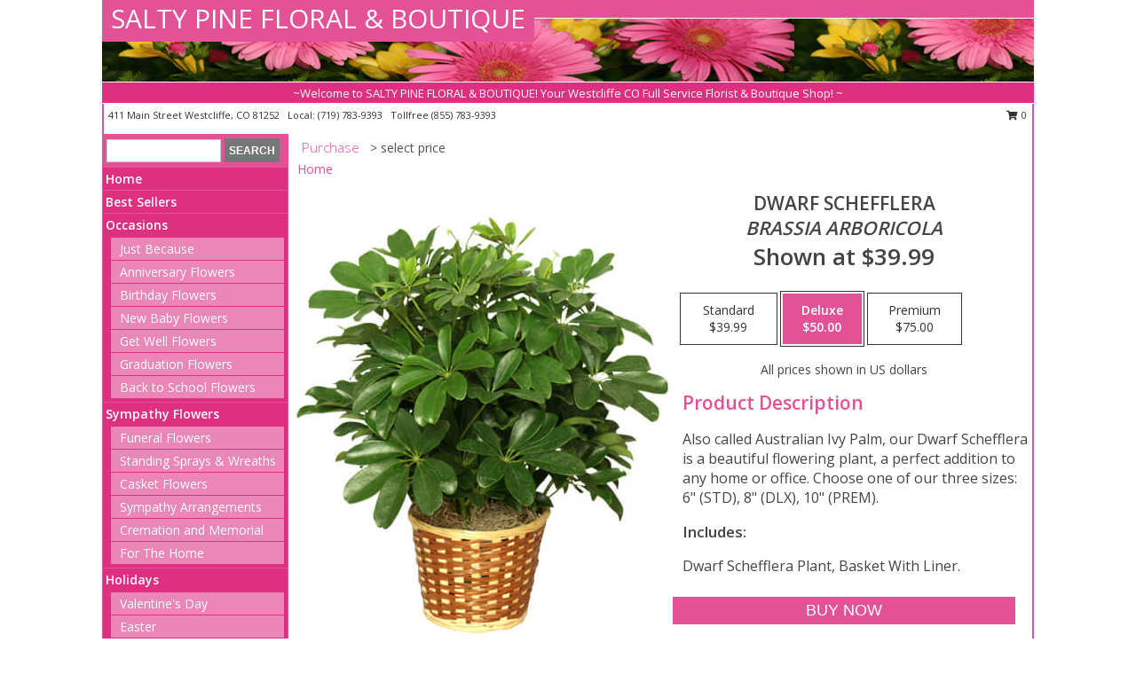

--- FILE ---
content_type: text/html; charset=UTF-8
request_url: https://www.westcliffeflowershop.com/product/pl01401/dwarf-schefflera
body_size: 14440
content:
		<!DOCTYPE html>
		<html xmlns="http://www.w3.org/1999/xhtml" xml:lang="en" lang="en" xmlns:fb="http://www.facebook.com/2008/fbml">
		<head>
			<title>DWARF SCHEFFLERA  Brassia arboricola  in Westcliffe, CO - SALTY PINE FLORAL & BOUTIQUE</title>
            <meta http-equiv="Content-Type" content="text/html; charset=UTF-8" />
            <meta name="description" content = "Also called Australian Ivy Palm, our Dwarf Schefflera is a beautiful flowering plant, a perfect addition to any home or office. Choose one of our three sizes: 6&quot; (STD), 8&quot; (DLX), 10&quot; (PREM). Order DWARF SCHEFFLERA  Brassia arboricola  from SALTY PINE FLORAL &amp; BOUTIQUE - Westcliffe, CO Florist &amp; Flower Shop." />
            <meta name="keywords" content = "SALTY PINE FLORAL &amp; BOUTIQUE, DWARF SCHEFFLERA  Brassia arboricola , Westcliffe, CO, Colorado" />

            <meta property="og:title" content="SALTY PINE FLORAL &amp; BOUTIQUE" />
            <meta property="og:description" content="Also called Australian Ivy Palm, our Dwarf Schefflera is a beautiful flowering plant, a perfect addition to any home or office. Choose one of our three sizes: 6&quot; (STD), 8&quot; (DLX), 10&quot; (PREM). Order DWARF SCHEFFLERA  Brassia arboricola  from SALTY PINE FLORAL &amp; BOUTIQUE - Westcliffe, CO Florist &amp; Flower Shop." />
            <meta property="og:type" content="company" />
            <meta property="og:url" content="https://www.westcliffeflowershop.com/product/pl01401/dwarf-schefflera" />
            <meta property="og:site_name" content="SALTY PINE FLORAL &amp; BOUTIQUE" >
            <meta property="og:image" content="https://cdn.myfsn.com/flowerdatabase/d/dwarf-schefflera-brassia-arboricola-PL01401.425.jpg">
            <meta property="og:image:secure_url" content="https://cdn.myfsn.com/flowerdatabase/d/dwarf-schefflera-brassia-arboricola-PL01401.425.jpg" >
            <meta property="fb:admins" content="1379470747" />
            <meta name="viewport" content="width=device-width, initial-scale=1">
            <link rel="apple-touch-icon" href="https://cdn.myfsn.com/myfsn/images/touch-icons/apple-touch-icon.png" />
            <link rel="apple-touch-icon" sizes="120x120" href="https://cdn.myfsn.com/myfsn/images/touch-icons/apple-touch-icon-120x120.png" />
            <link rel="apple-touch-icon" sizes="152x152" href="https://cdn.myfsn.com/myfsn/images/touch-icons/apple-touch-icon-152x152.png" />
            <link rel="apple-touch-icon" sizes="167x167" href="https://cdn.myfsn.com/myfsn/images/touch-icons/apple-touch-icon-167x167.png" />
            <link rel="apple-touch-icon" sizes="180x180" href="https://cdn.myfsn.com/myfsn/images/touch-icons/apple-touch-icon-180x180.png" />
            <link rel="icon" sizes="192x192" href="https://cdn.myfsn.com/myfsn/images/touch-icons/touch-icon-192x192.png">
			<link href="https://fonts.googleapis.com/css?family=Open+Sans:300,400,600&display=swap" rel="stylesheet" media="print" onload="this.media='all'; this.onload=null;" type="text/css">
			<link href="https://cdn.myfsn.com/js/jquery/slicknav/slicknav.min.css" rel="stylesheet" media="print" onload="this.media='all'; this.onload=null;" type="text/css">
			<link href="https://cdn.myfsn.com/js/jquery/jquery-ui-1.13.1-myfsn/jquery-ui.min.css" rel="stylesheet" media="print" onload="this.media='all'; this.onload=null;" type="text/css">
			<link href="https://cdn.myfsn.com/css/myfsn/base.css?v=191" rel="stylesheet" type="text/css">
			            <link rel="stylesheet" href="https://cdnjs.cloudflare.com/ajax/libs/font-awesome/5.15.4/css/all.min.css" media="print" onload="this.media='all'; this.onload=null;" type="text/css" integrity="sha384-DyZ88mC6Up2uqS4h/KRgHuoeGwBcD4Ng9SiP4dIRy0EXTlnuz47vAwmeGwVChigm" crossorigin="anonymous">
            <link href="https://cdn.myfsn.com/css/myfsn/templates/standard/standard.css.php?v=191&color=pink" rel="stylesheet" type="text/css" />            <link href="https://cdn.myfsn.com/css/myfsn/stylesMobile.css.php?v=191&solidColor1=535353&solidColor2=535353&pattern=florish-bg.png&multiColor=0&color=pink&template=standardTemplate" rel="stylesheet" type="text/css" media="(max-width: 974px)">

            <link rel="stylesheet" href="https://cdn.myfsn.com/js/myfsn/front-end-dist/assets/layout-classic-Cq4XolPY.css" />
<link rel="modulepreload" href="https://cdn.myfsn.com/js/myfsn/front-end-dist/assets/layout-classic-V2NgZUhd.js" />
<script type="module" src="https://cdn.myfsn.com/js/myfsn/front-end-dist/assets/layout-classic-V2NgZUhd.js"></script>

            			<link rel="canonical" href="" />
			<script type="text/javascript" src="https://cdn.myfsn.com/js/jquery/jquery-3.6.0.min.js"></script>
                            <script type="text/javascript" src="https://cdn.myfsn.com/js/jquery/jquery-migrate-3.3.2.min.js"></script>
            
            <script defer type="text/javascript" src="https://cdn.myfsn.com/js/jquery/jquery-ui-1.13.1-myfsn/jquery-ui.min.js"></script>
            <script> jQuery.noConflict(); $j = jQuery; </script>
            <script>
                var _gaq = _gaq || [];
            </script>

			<script type="text/javascript" src="https://cdn.myfsn.com/js/jquery/slicknav/jquery.slicknav.min.js"></script>
			<script defer type="text/javascript" src="https://cdn.myfsn.com/js/myfsnProductInfo.js?v=191"></script>

        <!-- Upgraded to XHR based Google Analytics Code -->
                <script async src="https://www.googletagmanager.com/gtag/js?id=G-K8PQD6QLML"></script>
        <script>
            window.dataLayer = window.dataLayer || [];
            function gtag(){dataLayer.push(arguments);}
            gtag('js', new Date());

                            gtag('config', 'G-K8PQD6QLML');
                                gtag('config', 'G-EMLZ5PGJB1');
                        </script>
                    <script>
				function toggleHolidays(){
					$j(".hiddenHoliday").toggle();
				}
				
				function ping_url(a) {
					try { $j.ajax({ url: a, type: 'POST' }); }
					catch(ex) { }
					return true;
				}
				
				$j(function(){
					$j(".cartCount").append($j(".shoppingCartLink>a").text());
				});

			</script>
            <script type="text/javascript">
    (function(c,l,a,r,i,t,y){
        c[a]=c[a]||function(){(c[a].q=c[a].q||[]).push(arguments)};
        t=l.createElement(r);t.async=1;t.src="https://www.clarity.ms/tag/"+i;
        y=l.getElementsByTagName(r)[0];y.parentNode.insertBefore(t,y);
    })(window, document, "clarity", "script", "mn8q2mx7js");
</script><!-- Google Tag Manager -->
<script>(function(w,d,s,l,i){w[l]=w[l]||[];w[l].push({'gtm.start':
new Date().getTime(),event:'gtm.js'});var f=d.getElementsByTagName(s)[0],
j=d.createElement(s),dl=l!='dataLayer'?'&l='+l:'';j.async=true;j.src=
'https://www.googletagmanager.com/gtm.js?id='+i+dl;f.parentNode.insertBefore(j,f);
})(window,document,'script','dataLayer','GTM-MHDJH587');</script>
<!-- End Google Tag Manager -->
<!-- Google Tag Manager (noscript) -->
<noscript><iframe src="https://www.googletagmanager.com/ns.html?id=GTM-MHDJH587"
height="0" width="0" style="display:none;visibility:hidden"></iframe></noscript>
<!-- End Google Tag Manager (noscript) -->            <script type="application/ld+json">{"@context":"https:\/\/schema.org","@type":"LocalBusiness","@id":"https:\/\/www.westcliffeflowershop.com","name":"SALTY PINE FLORAL & BOUTIQUE","telephone":"7197839393","email":"saltypinefloral@yahoo.com","url":"https:\/\/www.westcliffeflowershop.com","priceRange":"35 - 700","address":{"@type":"PostalAddress","streetAddress":"411 Main Street","addressLocality":"Westcliffe","addressRegion":"CO","postalCode":"81252","addressCountry":"USA"},"geo":{"@type":"GeoCoordinates","latitude":"38.13600","longitude":"-105.46600"},"image":"https:\/\/cdn.atwilltech.com\/myfsn\/images\/touch-icons\/touch-icon-192x192.png","openingHoursSpecification":[{"@type":"OpeningHoursSpecification","dayOfWeek":"Monday","opens":"10:00:00","closes":"17:00:00"},{"@type":"OpeningHoursSpecification","dayOfWeek":"Tuesday","opens":"10:00:00","closes":"17:00:00"},{"@type":"OpeningHoursSpecification","dayOfWeek":"Wednesday","opens":"10:00:00","closes":"17:00:00"},{"@type":"OpeningHoursSpecification","dayOfWeek":"Thursday","opens":"10:00:00","closes":"17:00:00"},{"@type":"OpeningHoursSpecification","dayOfWeek":"Friday","opens":"10:00:00","closes":"17:00:00"},{"@type":"OpeningHoursSpecification","dayOfWeek":"Saturday","opens":"10:00:00","closes":"17:00:00"},{"@type":"OpeningHoursSpecification","dayOfWeek":"Sunday","opens":"00:00","closes":"00:00"}],"specialOpeningHoursSpecification":[],"sameAs":["https:\/\/www.facebook.com\/SaltyPineFloralBoutique","https:\/\/goo.gl\/maps\/8fV6WAJFCk62","https:\/\/www.yelp.com\/biz\/salty-pine-floral-and-boutique-westcliffe?osq=salty+pine+floral"],"areaServed":{"@type":"Place","name":["Cotopaxi","Hillside","Silver Cliff","Westcliffe"]}}</script>            <script type="application/ld+json">{"@context":"https:\/\/schema.org","@type":"Service","serviceType":"Florist","provider":{"@type":"LocalBusiness","@id":"https:\/\/www.westcliffeflowershop.com"}}</script>            <script type="application/ld+json">{"@context":"https:\/\/schema.org","@type":"BreadcrumbList","name":"Site Map","itemListElement":[{"@type":"ListItem","position":1,"item":{"name":"Home","@id":"https:\/\/www.westcliffeflowershop.com\/"}},{"@type":"ListItem","position":2,"item":{"name":"Best Sellers","@id":"https:\/\/www.westcliffeflowershop.com\/best-sellers.php"}},{"@type":"ListItem","position":3,"item":{"name":"Occasions","@id":"https:\/\/www.westcliffeflowershop.com\/all_occasions.php"}},{"@type":"ListItem","position":4,"item":{"name":"Just Because","@id":"https:\/\/www.westcliffeflowershop.com\/any_occasion.php"}},{"@type":"ListItem","position":5,"item":{"name":"Anniversary Flowers","@id":"https:\/\/www.westcliffeflowershop.com\/anniversary.php"}},{"@type":"ListItem","position":6,"item":{"name":"Birthday Flowers","@id":"https:\/\/www.westcliffeflowershop.com\/birthday.php"}},{"@type":"ListItem","position":7,"item":{"name":"New Baby Flowers","@id":"https:\/\/www.westcliffeflowershop.com\/new_baby.php"}},{"@type":"ListItem","position":8,"item":{"name":"Get Well Flowers","@id":"https:\/\/www.westcliffeflowershop.com\/get_well.php"}},{"@type":"ListItem","position":9,"item":{"name":"Graduation Flowers","@id":"https:\/\/www.westcliffeflowershop.com\/graduation-flowers"}},{"@type":"ListItem","position":10,"item":{"name":"Back to School Flowers","@id":"https:\/\/www.westcliffeflowershop.com\/back-to-school-flowers"}},{"@type":"ListItem","position":11,"item":{"name":"Sympathy Flowers","@id":"https:\/\/www.westcliffeflowershop.com\/sympathy-flowers"}},{"@type":"ListItem","position":12,"item":{"name":"Funeral Flowers","@id":"https:\/\/www.westcliffeflowershop.com\/sympathy.php"}},{"@type":"ListItem","position":13,"item":{"name":"Standing Sprays & Wreaths","@id":"https:\/\/www.westcliffeflowershop.com\/sympathy-flowers\/standing-sprays"}},{"@type":"ListItem","position":14,"item":{"name":"Casket Flowers","@id":"https:\/\/www.westcliffeflowershop.com\/sympathy-flowers\/casket-flowers"}},{"@type":"ListItem","position":15,"item":{"name":"Sympathy Arrangements","@id":"https:\/\/www.westcliffeflowershop.com\/sympathy-flowers\/sympathy-arrangements"}},{"@type":"ListItem","position":16,"item":{"name":"Cremation and Memorial","@id":"https:\/\/www.westcliffeflowershop.com\/sympathy-flowers\/cremation-and-memorial"}},{"@type":"ListItem","position":17,"item":{"name":"For The Home","@id":"https:\/\/www.westcliffeflowershop.com\/sympathy-flowers\/for-the-home"}},{"@type":"ListItem","position":18,"item":{"name":"Holidays","@id":"https:\/\/www.westcliffeflowershop.com\/holidays.php"}},{"@type":"ListItem","position":19,"item":{"name":"Valentine's Day","@id":"https:\/\/www.westcliffeflowershop.com\/valentines-day-flowers.php"}},{"@type":"ListItem","position":20,"item":{"name":"Easter","@id":"https:\/\/www.westcliffeflowershop.com\/easter-flowers.php"}},{"@type":"ListItem","position":21,"item":{"name":"Admin Professionals Day","@id":"https:\/\/www.westcliffeflowershop.com\/admin-professionals-day-flowers.php"}},{"@type":"ListItem","position":22,"item":{"name":"Mother's Day","@id":"https:\/\/www.westcliffeflowershop.com\/mothers-day-flowers.php"}},{"@type":"ListItem","position":23,"item":{"name":"Father's Day","@id":"https:\/\/www.westcliffeflowershop.com\/fathers-day-flowers.php"}},{"@type":"ListItem","position":24,"item":{"name":"Rosh Hashanah","@id":"https:\/\/www.westcliffeflowershop.com\/rosh-hashanah.php"}},{"@type":"ListItem","position":25,"item":{"name":"Grandparents Day","@id":"https:\/\/www.westcliffeflowershop.com\/grandparents-day-flowers.php"}},{"@type":"ListItem","position":26,"item":{"name":"Thanksgiving (CAN)","@id":"https:\/\/www.westcliffeflowershop.com\/thanksgiving-flowers-can.php"}},{"@type":"ListItem","position":27,"item":{"name":"National Boss Day","@id":"https:\/\/www.westcliffeflowershop.com\/national-boss-day"}},{"@type":"ListItem","position":28,"item":{"name":"Sweetest Day","@id":"https:\/\/www.westcliffeflowershop.com\/holidays.php\/sweetest-day"}},{"@type":"ListItem","position":29,"item":{"name":"Halloween","@id":"https:\/\/www.westcliffeflowershop.com\/halloween-flowers.php"}},{"@type":"ListItem","position":30,"item":{"name":"Thanksgiving (USA)","@id":"https:\/\/www.westcliffeflowershop.com\/thanksgiving-flowers-usa.php"}},{"@type":"ListItem","position":31,"item":{"name":"Christmas","@id":"https:\/\/www.westcliffeflowershop.com\/christmas-flowers.php"}},{"@type":"ListItem","position":32,"item":{"name":"Roses","@id":"https:\/\/www.westcliffeflowershop.com\/roses.php"}},{"@type":"ListItem","position":33,"item":{"name":"Plants","@id":"https:\/\/www.westcliffeflowershop.com\/plants.php"}},{"@type":"ListItem","position":34,"item":{"name":"Seasonal","@id":"https:\/\/www.westcliffeflowershop.com\/seasonal.php"}},{"@type":"ListItem","position":35,"item":{"name":"Winter Flowers","@id":"https:\/\/www.westcliffeflowershop.com\/winter-flowers.php"}},{"@type":"ListItem","position":36,"item":{"name":"Spring Flowers","@id":"https:\/\/www.westcliffeflowershop.com\/spring-flowers.php"}},{"@type":"ListItem","position":37,"item":{"name":"Summer Flowers","@id":"https:\/\/www.westcliffeflowershop.com\/summer-flowers.php"}},{"@type":"ListItem","position":38,"item":{"name":"Fall Flowers","@id":"https:\/\/www.westcliffeflowershop.com\/fall-flowers.php"}},{"@type":"ListItem","position":39,"item":{"name":"Modern\/Tropical Designs","@id":"https:\/\/www.westcliffeflowershop.com\/high-styles"}},{"@type":"ListItem","position":40,"item":{"name":"Gift Baskets","@id":"https:\/\/www.westcliffeflowershop.com\/gift-baskets"}},{"@type":"ListItem","position":41,"item":{"name":"Gift Items","@id":"https:\/\/www.westcliffeflowershop.com\/gift_items.php"}},{"@type":"ListItem","position":42,"item":{"name":"Wedding Flowers","@id":"https:\/\/www.westcliffeflowershop.com\/wedding-flowers"}},{"@type":"ListItem","position":43,"item":{"name":"Wedding Bouquets","@id":"https:\/\/www.westcliffeflowershop.com\/wedding-bouquets"}},{"@type":"ListItem","position":44,"item":{"name":"Wedding Party Flowers","@id":"https:\/\/www.westcliffeflowershop.com\/wedding-party-flowers"}},{"@type":"ListItem","position":45,"item":{"name":"Reception Flowers","@id":"https:\/\/www.westcliffeflowershop.com\/reception-flowers"}},{"@type":"ListItem","position":46,"item":{"name":"Ceremony Flowers","@id":"https:\/\/www.westcliffeflowershop.com\/ceremony-flowers"}},{"@type":"ListItem","position":47,"item":{"name":"Patriotic Flowers","@id":"https:\/\/www.westcliffeflowershop.com\/patriotic-flowers"}},{"@type":"ListItem","position":48,"item":{"name":"Prom Flowers","@id":"https:\/\/www.westcliffeflowershop.com\/prom-flowers"}},{"@type":"ListItem","position":49,"item":{"name":"Corsages","@id":"https:\/\/www.westcliffeflowershop.com\/prom-flowers\/corsages"}},{"@type":"ListItem","position":50,"item":{"name":"Boutonnieres","@id":"https:\/\/www.westcliffeflowershop.com\/prom-flowers\/boutonnieres"}},{"@type":"ListItem","position":51,"item":{"name":"Hairpieces & Handheld Bouquets","@id":"https:\/\/www.westcliffeflowershop.com\/prom-flowers\/hairpieces-handheld-bouquets"}},{"@type":"ListItem","position":52,"item":{"name":"En Espa\u00f1ol","@id":"https:\/\/www.westcliffeflowershop.com\/en-espanol.php"}},{"@type":"ListItem","position":53,"item":{"name":"Love & Romance","@id":"https:\/\/www.westcliffeflowershop.com\/love-romance"}},{"@type":"ListItem","position":54,"item":{"name":"About Us","@id":"https:\/\/www.westcliffeflowershop.com\/about_us.php"}},{"@type":"ListItem","position":55,"item":{"name":"Luxury","@id":"https:\/\/www.westcliffeflowershop.com\/luxury"}},{"@type":"ListItem","position":56,"item":{"name":"Reviews","@id":"https:\/\/www.westcliffeflowershop.com\/reviews.php"}},{"@type":"ListItem","position":57,"item":{"name":"Custom Orders","@id":"https:\/\/www.westcliffeflowershop.com\/custom_orders.php"}},{"@type":"ListItem","position":58,"item":{"name":"Special Offers","@id":"https:\/\/www.westcliffeflowershop.com\/special_offers.php"}},{"@type":"ListItem","position":59,"item":{"name":"Contact Us","@id":"https:\/\/www.westcliffeflowershop.com\/contact_us.php"}},{"@type":"ListItem","position":60,"item":{"name":"COVID-19-Update","@id":"https:\/\/www.westcliffeflowershop.com\/covid-19-update"}},{"@type":"ListItem","position":61,"item":{"name":"Flower Delivery","@id":"https:\/\/www.westcliffeflowershop.com\/flower-delivery.php"}},{"@type":"ListItem","position":62,"item":{"name":"Funeral Home Flower Delivery","@id":"https:\/\/www.westcliffeflowershop.com\/funeral-home-delivery.php"}},{"@type":"ListItem","position":63,"item":{"name":"Hospital Flower Delivery","@id":"https:\/\/www.westcliffeflowershop.com\/hospital-delivery.php"}},{"@type":"ListItem","position":64,"item":{"name":"Site Map","@id":"https:\/\/www.westcliffeflowershop.com\/site_map.php"}},{"@type":"ListItem","position":65,"item":{"name":"Pricing & Substitution Policy","@id":"https:\/\/www.westcliffeflowershop.com\/pricing-substitution-policy"}}]}</script>		</head>
		<body>
        		<div id="wrapper" class="js-nav-popover-boundary">
        <button onclick="window.location.href='#content'" class="skip-link">Skip to Main Content</button>
		<div style="font-size:22px;padding-top:1rem;display:none;" class='topMobileLink topMobileLeft'>
			<a style="text-decoration:none;display:block; height:45px;" onclick="return ping_url('/request/trackPhoneClick.php?clientId=343403&number=8557839393');" href="tel:+1-855-783-9393">
				<span style="vertical-align: middle;" class="fas fa-mobile fa-2x"></span>
					<span>(855) 783-9393</span>
			</a>
		</div>
		<div style="font-size:22px;padding-top:1rem;display:none;" class='topMobileLink topMobileRight'>
			<a href="#" onclick="$j('.shoppingCartLink').submit()" role="button" class='hoverLink' aria-label="View Items in Cart" style='font-weight: normal;
				text-decoration: none; font-size:22px;display:block; height:45px;'>
				<span style='padding-right:15px;' class='fa fa-shopping-cart fa-lg' aria-hidden='true'></span>
                <span class='cartCount' style='text-transform: none;'></span>
            </a>
		</div>
        <header><div class='socHeaderMsg'></div>		<div id="header">
			<div id="flowershopInfo">
				<div id="infoText">
					<h1 id="title"><a tabindex="1" href="https://www.westcliffeflowershop.com">SALTY PINE FLORAL & BOUTIQUE</a></h1>
				</div>
			</div>
			<div id="tagline">~Welcome to SALTY PINE FLORAL & BOUTIQUE! Your Westcliffe CO Full Service Florist & Boutique Shop! 
        ~</div>
		</div>	<div style="clear:both"></div>
		<div id="address">
		            <div style="float: right">
                <form class="shoppingCartLink" action="https://www.westcliffeflowershop.com/Shopping_Cart.php" method="post" style="display:inline-block;">
                <input type="hidden" name="cartId" value="">
                <input type="hidden" name="sessionId" value="">
                <input type="hidden" name="shop_id" value="7197839393">
                <input type="hidden" name="order_src" value="">
                <input type="hidden" name="url_promo" value="">
                    <a href="#" class="shoppingCartText" onclick="$j('.shoppingCartLink').submit()" role="button" aria-label="View Items in Cart">
                    <span class="fa fa-shopping-cart fa-fw" aria-hidden="true"></span>
                    0                    </a>
                </form>
            </div>
                    <div style="float:left;">
            <span><span>411 Main Street </span><span>Westcliffe</span>, <span class="region">CO</span> <span class="postal-code">81252</span></span>            <span>&nbsp Local: </span>        <a  class="phoneNumberLink" href='tel: +1-719-783-9393' aria-label="Call local number: +1-719-783-9393"
            onclick="return ping_url('/request/trackPhoneClick.php?clientId=343403&number=7197839393');" >
            (719) 783-9393        </a>
        <span>&nbsp Tollfree </span>        <a  class="phoneNumberLink" href='tel: +1-855-783-9393' aria-label="Call tollfree number: +1-855-783-9393"
            onclick="return ping_url('/request/trackPhoneClick.php?clientId=343403&number=8557839393');" >
            (855) 783-9393        </a>
                    </div>
				<div style="clear:both"></div>
		</div>
		<div style="clear:both"></div>
		</header>			<div class="contentNavWrapper">
			<div id="navigation">
								<div class="navSearch">
										<form action="https://www.westcliffeflowershop.com/search_site.php" method="get" role="search" aria-label="Product">
						<input type="text" class="myFSNSearch" aria-label="Product Search" title='Product Search' name="myFSNSearch" value="" >
						<input type="submit" value="SEARCH">
					</form>
									</div>
								<div style="clear:both"></div>
                <nav aria-label="Site">
                    <ul id="mainMenu">
                    <li class="hideForFull">
                        <a class='mobileDialogLink' onclick="return ping_url('/request/trackPhoneClick.php?clientId=343403&number=8557839393');" href="tel:+1-855-783-9393">
                            <span style="vertical-align: middle;" class="fas fa-mobile fa-2x"></span>
                            <span>(855) 783-9393</span>
                        </a>
                    </li>
                    <li class="hideForFull">
                        <div class="mobileNavSearch">
                                                        <form id="mobileSearchForm" action="https://www.westcliffeflowershop.com/search_site.php" method="get" role="search" aria-label="Product">
                                <input type="text" title='Product Search' aria-label="Product Search" class="myFSNSearch" name="myFSNSearch">
                                <img style="width:32px;display:inline-block;vertical-align:middle;cursor:pointer" src="https://cdn.myfsn.com/myfsn/images/mag-glass.png" alt="search" onclick="$j('#mobileSearchForm').submit()">
                            </form>
                                                    </div>
                    </li>

                    <li><a href="https://www.westcliffeflowershop.com/" title="Home" style="text-decoration: none;">Home</a></li><li><a href="https://www.westcliffeflowershop.com/best-sellers.php" title="Best Sellers" style="text-decoration: none;">Best Sellers</a></li><li><a href="https://www.westcliffeflowershop.com/all_occasions.php" title="Occasions" style="text-decoration: none;">Occasions</a><ul><li><a href="https://www.westcliffeflowershop.com/any_occasion.php" title="Just Because">Just Because</a></li>
<li><a href="https://www.westcliffeflowershop.com/anniversary.php" title="Anniversary Flowers">Anniversary Flowers</a></li>
<li><a href="https://www.westcliffeflowershop.com/birthday.php" title="Birthday Flowers">Birthday Flowers</a></li>
<li><a href="https://www.westcliffeflowershop.com/new_baby.php" title="New Baby Flowers">New Baby Flowers</a></li>
<li><a href="https://www.westcliffeflowershop.com/get_well.php" title="Get Well Flowers">Get Well Flowers</a></li>
<li><a href="https://www.westcliffeflowershop.com/graduation-flowers" title="Graduation Flowers">Graduation Flowers</a></li>
<li><a href="https://www.westcliffeflowershop.com/back-to-school-flowers" title="Back to School Flowers">Back to School Flowers</a></li>
</ul></li><li><a href="https://www.westcliffeflowershop.com/sympathy-flowers" title="Sympathy Flowers" style="text-decoration: none;">Sympathy Flowers</a><ul><li><a href="https://www.westcliffeflowershop.com/sympathy.php" title="Funeral Flowers">Funeral Flowers</a></li>
<li><a href="https://www.westcliffeflowershop.com/sympathy-flowers/standing-sprays" title="Standing Sprays & Wreaths">Standing Sprays & Wreaths</a></li>
<li><a href="https://www.westcliffeflowershop.com/sympathy-flowers/casket-flowers" title="Casket Flowers">Casket Flowers</a></li>
<li><a href="https://www.westcliffeflowershop.com/sympathy-flowers/sympathy-arrangements" title="Sympathy Arrangements">Sympathy Arrangements</a></li>
<li><a href="https://www.westcliffeflowershop.com/sympathy-flowers/cremation-and-memorial" title="Cremation and Memorial">Cremation and Memorial</a></li>
<li><a href="https://www.westcliffeflowershop.com/sympathy-flowers/for-the-home" title="For The Home">For The Home</a></li>
</ul></li><li><a href="https://www.westcliffeflowershop.com/holidays.php" title="Holidays" style="text-decoration: none;">Holidays</a><ul><li><a href="https://www.westcliffeflowershop.com/valentines-day-flowers.php" title="Valentine's Day">Valentine's Day</a></li>
<li><a href="https://www.westcliffeflowershop.com/easter-flowers.php" title="Easter">Easter</a></li>
<li><a href="https://www.westcliffeflowershop.com/admin-professionals-day-flowers.php" title="Admin Professionals Day">Admin Professionals Day</a></li>
<li><a href="https://www.westcliffeflowershop.com/mothers-day-flowers.php" title="Mother's Day">Mother's Day</a></li>
<li><a role='button' name='holidays' href='javascript:' onclick='toggleHolidays()' title="Holidays">More Holidays...</a></li>
<li class="hiddenHoliday"><a href="https://www.westcliffeflowershop.com/fathers-day-flowers.php"  title="Father's Day">Father's Day</a></li>
<li class="hiddenHoliday"><a href="https://www.westcliffeflowershop.com/rosh-hashanah.php"  title="Rosh Hashanah">Rosh Hashanah</a></li>
<li class="hiddenHoliday"><a href="https://www.westcliffeflowershop.com/grandparents-day-flowers.php"  title="Grandparents Day">Grandparents Day</a></li>
<li class="hiddenHoliday"><a href="https://www.westcliffeflowershop.com/thanksgiving-flowers-can.php"  title="Thanksgiving (CAN)">Thanksgiving (CAN)</a></li>
<li class="hiddenHoliday"><a href="https://www.westcliffeflowershop.com/national-boss-day"  title="National Boss Day">National Boss Day</a></li>
<li class="hiddenHoliday"><a href="https://www.westcliffeflowershop.com/holidays.php/sweetest-day"  title="Sweetest Day">Sweetest Day</a></li>
<li class="hiddenHoliday"><a href="https://www.westcliffeflowershop.com/halloween-flowers.php"  title="Halloween">Halloween</a></li>
<li class="hiddenHoliday"><a href="https://www.westcliffeflowershop.com/thanksgiving-flowers-usa.php"  title="Thanksgiving (USA)">Thanksgiving (USA)</a></li>
<li class="hiddenHoliday"><a href="https://www.westcliffeflowershop.com/christmas-flowers.php"  title="Christmas">Christmas</a></li>
</ul></li><li><a href="https://www.westcliffeflowershop.com/roses.php" title="Roses" style="text-decoration: none;">Roses</a></li><li><a href="https://www.westcliffeflowershop.com/plants.php" title="Plants" style="text-decoration: none;">Plants</a></li><li><a href="https://www.westcliffeflowershop.com/seasonal.php" title="Seasonal" style="text-decoration: none;">Seasonal</a><ul><li><a href="https://www.westcliffeflowershop.com/winter-flowers.php" title="Winter Flowers">Winter Flowers</a></li>
<li><a href="https://www.westcliffeflowershop.com/spring-flowers.php" title="Spring Flowers">Spring Flowers</a></li>
<li><a href="https://www.westcliffeflowershop.com/summer-flowers.php" title="Summer Flowers">Summer Flowers</a></li>
<li><a href="https://www.westcliffeflowershop.com/fall-flowers.php" title="Fall Flowers">Fall Flowers</a></li>
</ul></li><li><a href="https://www.westcliffeflowershop.com/high-styles" title="Modern/Tropical Designs" style="text-decoration: none;">Modern/Tropical Designs</a></li><li><a href="https://www.westcliffeflowershop.com/gift-baskets" title="Gift Baskets" style="text-decoration: none;">Gift Baskets</a></li><li><a href="https://www.westcliffeflowershop.com/gift_items.php" title="Gift Items" style="text-decoration: none;">Gift Items</a></li><li><a href="https://www.westcliffeflowershop.com/wedding-flowers" title="Wedding Flowers" style="text-decoration: none;">Wedding Flowers</a></li><li><a href="https://www.westcliffeflowershop.com/wedding-bouquets" title="Wedding Bouquets" style="text-decoration: none;">Wedding Bouquets</a></li><li><a href="https://www.westcliffeflowershop.com/wedding-party-flowers" title="Wedding Party Flowers" style="text-decoration: none;">Wedding Party Flowers</a></li><li><a href="https://www.westcliffeflowershop.com/reception-flowers" title="Reception Flowers" style="text-decoration: none;">Reception Flowers</a></li><li><a href="https://www.westcliffeflowershop.com/ceremony-flowers" title="Ceremony Flowers" style="text-decoration: none;">Ceremony Flowers</a></li><li><a href="https://www.westcliffeflowershop.com/patriotic-flowers" title="Patriotic Flowers" style="text-decoration: none;">Patriotic Flowers</a></li><li><a href="https://www.westcliffeflowershop.com/prom-flowers" title="Prom Flowers" style="text-decoration: none;">Prom Flowers</a><ul><li><a href="https://www.westcliffeflowershop.com/prom-flowers/corsages" title="Corsages">Corsages</a></li>
<li><a href="https://www.westcliffeflowershop.com/prom-flowers/boutonnieres" title="Boutonnieres">Boutonnieres</a></li>
<li><a href="https://www.westcliffeflowershop.com/prom-flowers/hairpieces-handheld-bouquets" title="Hairpieces & Handheld Bouquets">Hairpieces & Handheld Bouquets</a></li>
</ul></li><li><a href="https://www.westcliffeflowershop.com/en-espanol.php" title="En Español" style="text-decoration: none;">En Español</a></li><li><a href="https://www.westcliffeflowershop.com/love-romance" title="Love & Romance" style="text-decoration: none;">Love & Romance</a></li><li><a href="https://www.westcliffeflowershop.com/about_us.php" title="About Us" style="text-decoration: none;">About Us</a></li><li><a href="https://www.westcliffeflowershop.com/luxury" title="Luxury" style="text-decoration: none;">Luxury</a></li><li><a href="https://www.westcliffeflowershop.com/custom_orders.php" title="Custom Orders" style="text-decoration: none;">Custom Orders</a></li><li><a href="https://www.westcliffeflowershop.com/covid-19-update" title="COVID-19-Update" style="text-decoration: none;">COVID-19-Update</a></li><li><a href="https://www.westcliffeflowershop.com/pricing-substitution-policy" title="Pricing & Substitution Policy" style="text-decoration: none;">Pricing & Substitution Policy</a></li>                    </ul>
                </nav>
			<div style='margin-top:10px;margin-bottom:10px'></div></div>        <script>
            gtag('event', 'view_item', {
                currency: "USD",
                value: 39.990000000000002,
                items: [
                    {
                        item_id: "PL01401",
                        item_name: "DWARF SCHEFFLERA",
                        item_category: "<i>Brassia arboricola<\/i>",
                        price: 39.990000000000002,
                        quantity: 1
                    }
                ]
            });
        </script>
        
    <main id="content">
        <div id="pageTitle">Purchase</div>
        <div id="subTitle" style="color:#535353">&gt; select price</div>
        <div class='breadCrumb'> <a href="https://www.westcliffeflowershop.com/" title="Home">Home</a></div> <!-- Begin Feature -->

                        <style>
                #footer {
                    float:none;
                    margin: auto;
                    width: 1050px;
                    background-color: #ffffff;
                }
                .contentNavWrapper {
                    overflow: auto;
                }
                </style>
                        <div>
            <script type="application/ld+json">{"@context":"https:\/\/schema.org","@type":"Product","name":"DWARF SCHEFFLERA","brand":{"@type":"Brand","name":"SALTY PINE FLORAL & BOUTIQUE"},"image":"https:\/\/cdn.myfsn.com\/flowerdatabase\/d\/dwarf-schefflera-brassia-arboricola-PL01401.300.jpg","description":"Also called Australian Ivy Palm, our Dwarf Schefflera is a beautiful flowering plant, a perfect addition to any home or office. Choose one of our three sizes: 6&quot; (STD), 8&quot; (DLX), 10&quot; (PREM).","mpn":"PL01401","sku":"PL01401","offers":[{"@type":"AggregateOffer","lowPrice":"39.99","highPrice":"75.00","priceCurrency":"USD","offerCount":"1"},{"@type":"Offer","price":"39.99","url":"75.00","priceCurrency":"USD","availability":"https:\/\/schema.org\/InStock","priceValidUntil":"2100-12-31"}]}</script>            <div id="newInfoPageProductWrapper">
            <div id="newProductInfoLeft" class="clearFix">
            <div class="image">
                                <img class="norightclick productPageImage"
                                    width="365"
                    height="442"
                                src="https://cdn.myfsn.com/flowerdatabase/d/dwarf-schefflera-brassia-arboricola-PL01401.425.jpg"
                alt="DWARF SCHEFFLERA  Brassia arboricola " />
                </div>
            </div>
            <div id="newProductInfoRight" class="clearFix">
                <form action="https://www.westcliffeflowershop.com/Add_Product.php" method="post">
                    <input type="hidden" name="strPhotoID" value="PL01401">
                    <input type="hidden" name="page_id" value="">
                    <input type="hidden" name="shop_id" value="">
                    <input type="hidden" name="src" value="">
                    <input type="hidden" name="url_promo" value="">
                    <div id="productNameInfo">
                        <div style="font-size: 21px; font-weight: 900">
                            DWARF SCHEFFLERA<BR/><I>BRASSIA ARBORICOLA</I>
                        </div>
                                                <div id="price-indicator"
                             style="font-size: 26px; font-weight: 900">
                            Shown at $39.99                        </div>
                                            </div>
                    <br>

                            <div class="flexContainer" id="newProductPricingInfoContainer">
                <br>
                <div id="newProductPricingInfoContainerInner">

                    <div class="price-flexbox" id="purchaseOptions">
                                                    <span class="price-radio-span">
                                <label for="fsn-id-0"
                                       class="price-label productHover ">
                                    <input type="radio"
                                           name="price_selected"
                                           data-price="$39.99"
                                           value = "1"
                                           class="price-notice price-button"
                                           id="fsn-id-0"
                                                                                       aria-label="Select pricing $39.99 for standard &lt;i&gt;Brassia arboricola&lt;/i&gt;"
                                    >
                                    <span class="gridWrapper">
                                        <span class="light gridTop">Standard</span>
                                        <span class="heavy gridTop">Standard</span>
                                        <span class="light gridBottom">$39.99</span>
                                        <span class="heavy gridBottom">$39.99</span>
                                    </span>
                                </label>
                            </span>
                                                        <span class="price-radio-span">
                                <label for="fsn-id-1"
                                       class="price-label productHover pn-selected">
                                    <input type="radio"
                                           name="price_selected"
                                           data-price="$50.00"
                                           value = "2"
                                           class="price-notice price-button"
                                           id="fsn-id-1"
                                           checked                                            aria-label="Select pricing $50.00 for deluxe &lt;i&gt;Brassia arboricola&lt;/i&gt;"
                                    >
                                    <span class="gridWrapper">
                                        <span class="light gridTop">Deluxe</span>
                                        <span class="heavy gridTop">Deluxe</span>
                                        <span class="light gridBottom">$50.00</span>
                                        <span class="heavy gridBottom">$50.00</span>
                                    </span>
                                </label>
                            </span>
                                                        <span class="price-radio-span">
                                <label for="fsn-id-2"
                                       class="price-label productHover ">
                                    <input type="radio"
                                           name="price_selected"
                                           data-price="$75.00"
                                           value = "3"
                                           class="price-notice price-button"
                                           id="fsn-id-2"
                                                                                       aria-label="Select pricing $75.00 for premium &lt;i&gt;Brassia arboricola&lt;/i&gt;"
                                    >
                                    <span class="gridWrapper">
                                        <span class="light gridTop">Premium</span>
                                        <span class="heavy gridTop">Premium</span>
                                        <span class="light gridBottom">$75.00</span>
                                        <span class="heavy gridBottom">$75.00</span>
                                    </span>
                                </label>
                            </span>
                                                </div>
                </div>
            </div>
                                <p style="text-align: center">
                        All prices shown in US dollars                        </p>
                        
                                <div id="productDescription" class='descriptionClassic'>
                                    <h2>Product Description</h2>
                    <p style="font-size: 16px;" aria-label="Product Description">
                    Also called Australian Ivy Palm, our Dwarf Schefflera is a beautiful flowering plant, a perfect addition to any home or office. Choose one of our three sizes: 6" (STD), 8" (DLX), 10" (PREM).                    </p>
                                <div id='includesHeader' aria-label='Recipe Header>'>Includes:</div>
                <p id="recipeContainer" aria-label="Recipe Content">
                    Dwarf Schefflera Plant, Basket With Liner.                </p>
                </div>
                <div id="productPageUrgencyWrapper">
                                </div>
                <div id="productPageBuyButtonWrapper">
                            <style>
            .addToCartButton {
                font-size: 19px;
                background-color: #535353;
                color: white;
                padding: 3px;
                margin-top: 14px;
                cursor: pointer;
                display: block;
                text-decoration: none;
                font-weight: 300;
                width: 100%;
                outline-offset: -10px;
            }
        </style>
        <input type="submit" class="addToCartButton adaOnHoverCustomBackgroundColor adaButtonTextColor" value="Buy Now" aria-label="Buy DWARF SCHEFFLERA for $50.00" title="Buy DWARF SCHEFFLERA for $50.00">                </div>
                </form>
            </div>
            </div>
            </div>
                    <script>
                var dateSelectedClass = 'pn-selected';
                $j(function() {
                    $j('.price-notice').on('click', function() {
                        if(!$j(this).parent().hasClass(dateSelectedClass)) {
                            $j('.pn-selected').removeClass(dateSelectedClass);
                            $j(this).parent().addClass(dateSelectedClass);
                            $j('#price-indicator').text('Selected: ' + $j(this).data('price'));
                            if($j('.addToCartButton').length) {
                                const text = $j('.addToCartButton').attr("aria-label").replace(/\$\d+\.\d\d/, $j(this).data("price"));
                                $j('.addToCartButton').attr("aria-label", text);
                                $j('.addToCartButton').attr("title", text);
                            }
                        }
                    });
                });
            </script>
                <div class="clear"></div>
                <h2 id="suggestedProducts" class="suggestProducts">You might also be interested in these arrangements</h2>
        <div style="text-align:center">
            
            <div class="product_new productMedium">
                <div class="prodImageContainerM">
                    <a href="https://www.westcliffeflowershop.com/product/va01016/softness" aria-label="View Softness Bouquet Info">
                        <img class="productImageMedium"
                                                    width="167"
                            height="203"
                                                src="https://cdn.myfsn.com/flowerdatabase/s/softness-bouquet.167.jpg"
                        alt="Softness Bouquet"
                        />
                    </a>
                </div>
                <div class="productSubImageText">
                                        <div class='namePriceString'>
                        <span role="heading" aria-level="3" aria-label="SOFTNESS BOUQUET"
                              style='text-align: left;float: left;text-overflow: ellipsis;
                                width: 67%; white-space: nowrap; overflow: hidden'>SOFTNESS</span>
                        <span style='float: right;text-align: right; width:33%;'> $75.00</span>
                    </div>
                    <div style='clear: both'></div>
                    </div>
                    
                <div class="buttonSection adaOnHoverBackgroundColor">
                    <div style="display: inline-block; text-align: center; height: 100%">
                        <div class="button" style="display: inline-block; font-size: 16px; width: 100%; height: 100%;">
                                                            <a style="height: 100%; width: 100%" class="prodButton adaButtonTextColor" title="Buy Now"
                                   href="https://www.westcliffeflowershop.com/Add_Product.php?strPhotoID=VA01016&amp;price_selected=2&amp;page_id=16"
                                   aria-label="Buy SOFTNESS Now for  $75.00">
                                    Buy Now                                </a>
                                                        </div>
                    </div>
                </div>
            </div>
            
            <div class="product_new productMedium">
                <div class="prodImageContainerM">
                    <a href="https://www.westcliffeflowershop.com/product/dc1070220/valentines-day" aria-label="View Valentine&#039;s Day Custom Arrangement Info">
                        <img class="productImageMedium"
                                                    width="167"
                            height="203"
                                                src="https://cdn.myfsn.com/flowerdatabase/v/valentines-day-custom-arrangement-DC1070220.167.jpg"
                        alt="Valentine&#039;s Day Custom Arrangement"
                        />
                    </a>
                </div>
                <div class="productSubImageText">
                                        <div class='namePriceString'>
                        <span role="heading" aria-level="3" aria-label="VALENTINE&#039;S DAY CUSTOM ARRANGEMENT"
                              style='text-align: left;float: left;text-overflow: ellipsis;
                                width: 67%; white-space: nowrap; overflow: hidden'>VALENTINE'S DAY</span>
                        <span style='float: right;text-align: right; width:33%;'> $85.00</span>
                    </div>
                    <div style='clear: both'></div>
                    </div>
                    
                <div class="buttonSection adaOnHoverBackgroundColor">
                    <div style="display: inline-block; text-align: center; height: 100%">
                        <div class="button" style="display: inline-block; font-size: 16px; width: 100%; height: 100%;">
                                                            <a style="height: 100%; width: 100%" class="prodButton adaButtonTextColor" title="Buy Now"
                                   href="https://www.westcliffeflowershop.com/Add_Product.php?strPhotoID=DC1070220&amp;price_selected=2&amp;page_id=16"
                                   aria-label="Buy VALENTINE&#039;S DAY Now for  $85.00">
                                    Buy Now                                </a>
                                                        </div>
                    </div>
                </div>
            </div>
            
            <div class="product_new productMedium">
                <div class="prodImageContainerM">
                    <a href="https://www.westcliffeflowershop.com/product/pdc1070220/valentines-day-florals" aria-label="View Valentine&#039;s Day Florals Premium Designer&#039;s Choice Info">
                        <img class="productImageMedium"
                                                    width="167"
                            height="203"
                                                src="https://cdn.myfsn.com/flowerdatabase/v/valentines-day-florals-premier-designers-choice-PDC1070220.167.jpg"
                        alt="Valentine&#039;s Day Florals Premium Designer&#039;s Choice"
                        />
                    </a>
                </div>
                <div class="productSubImageText">
                                        <div class='namePriceString'>
                        <span role="heading" aria-level="3" aria-label="VALENTINE&#039;S DAY FLORALS PREMIUM DESIGNER&#039;S CHOICE"
                              style='text-align: left;float: left;text-overflow: ellipsis;
                                width: 67%; white-space: nowrap; overflow: hidden'>VALENTINE'S DAY FLORALS</span>
                        <span style='float: right;text-align: right; width:33%;'> $150.00</span>
                    </div>
                    <div style='clear: both'></div>
                    </div>
                    
                <div class="buttonSection adaOnHoverBackgroundColor">
                    <div style="display: inline-block; text-align: center; height: 100%">
                        <div class="button" style="display: inline-block; font-size: 16px; width: 100%; height: 100%;">
                                                            <a style="height: 100%; width: 100%" class="prodButton adaButtonTextColor" title="Buy Now"
                                   href="https://www.westcliffeflowershop.com/Add_Product.php?strPhotoID=PDC1070220&amp;price_selected=2&amp;page_id=16"
                                   aria-label="Buy VALENTINE&#039;S DAY FLORALS Now for  $150.00">
                                    Buy Now                                </a>
                                                        </div>
                    </div>
                </div>
            </div>
                    </div>
        <div class="clear"></div>
        <div id="storeInfoPurchaseWide"><br>
            <h2>Substitution Policy</h2>
                <br>
                When you order custom designs, they will be produced as closely as possible to the picture. Please remember that each design is custom made. No two arrangements are exactly alike and color and/or variety substitutions of flowers and containers may be necessary. Prices and availability of seasonal flowers may vary.                <br>
                <br>
                Our professional staff of floral designers are always eager to discuss any special design or product requests. Call us at the number above and we will be glad to assist you with a special request or a timed delivery.        </div>
    </main>
    		<div style="clear:both"></div>
		<div id="footerTagline"></div>
		<div style="clear:both"></div>
		</div>
			<footer id="footer">
			    <!-- delivery area -->
			    <div id="footerDeliveryArea">
					 <h2 id="deliveryAreaText">Flower Delivery To Westcliffe, CO</h2>
			        <div id="footerDeliveryButton">
			            <a href="https://www.westcliffeflowershop.com/flower-delivery.php" aria-label="See Where We Deliver">See Delivery Areas</a>
			        </div>
                </div>
                <!-- next 3 divs in footerShopInfo should be put inline -->
                <div id="footerShopInfo">
                    <nav id='footerLinks'  class="shopInfo" aria-label="Footer">
                        <a href='https://www.westcliffeflowershop.com/about_us.php'><div><span>About Us</span></div></a><a href='https://www.westcliffeflowershop.com/reviews.php'><div><span>Reviews</span></div></a><a href='https://www.westcliffeflowershop.com/special_offers.php'><div><span>Special Offers</span></div></a><a href='https://www.westcliffeflowershop.com/contact_us.php'><div><span>Contact Us</span></div></a><a href='https://www.westcliffeflowershop.com/pricing-substitution-policy'><div><span>Pricing & Substitution Policy</span></div></a><a href='https://www.westcliffeflowershop.com/site_map.php'><div><span>Site Map</span></div></a>					</nav>
                    <div id="footerShopHours"  class="shopInfo">
                    <table role="presentation"><tbody><tr><td align='left'><span>
                        <span>Mon</span></span>:</td><td align='left'><span>10:00 AM</span> -</td>
                      <td align='left'><span>5:00 PM</span></td></tr><tr><td align='left'><span>
                        <span>Tue</span></span>:</td><td align='left'><span>10:00 AM</span> -</td>
                      <td align='left'><span>5:00 PM</span></td></tr><tr><td align='left'><span>
                        <span>Wed</span></span>:</td><td align='left'><span>10:00 AM</span> -</td>
                      <td align='left'><span>5:00 PM</span></td></tr><tr><td align='left'><span>
                        <span>Thu</span></span>:</td><td align='left'><span>10:00 AM</span> -</td>
                      <td align='left'><span>5:00 PM</span></td></tr><tr><td align='left'><span>
                        <span>Fri</span></span>:</td><td align='left'><span>10:00 AM</span> -</td>
                      <td align='left'><span>5:00 PM</span></td></tr><tr><td align='left'><span>
                        <span>Sat</span></span>:</td><td align='left'><span>10:00 AM</span> -</td>
                      <td align='left'><span>5:00 PM</span></td></tr><tr><td align='left'><span>
                        <span>Sun</span></span>:</td><td align='left'>Closed</td></tr></tbody></table>        <style>
            .specialHoursDiv {
                margin: 50px 0 30px 0;
            }

            .specialHoursHeading {
                margin: 0;
                font-size: 17px;
            }

            .specialHoursList {
                padding: 0;
                margin-left: 5px;
            }

            .specialHoursList:not(.specialHoursSeeingMore) > :nth-child(n + 6) {
                display: none;
            }

            .specialHoursListItem {
                display: block;
                padding-bottom: 5px;
            }

            .specialHoursTimes {
                display: block;
                padding-left: 5px;
            }

            .specialHoursSeeMore {
                background: none;
                border: none;
                color: inherit;
                cursor: pointer;
                text-decoration: underline;
                text-transform: uppercase;
            }

            @media (max-width: 974px) {
                .specialHoursDiv {
                    margin: 20px 0;
                }
            }
        </style>
                <script>
            'use strict';
            document.addEventListener("DOMContentLoaded", function () {
                const specialHoursSections = document.querySelectorAll(".specialHoursSection");
                /* Accounting for both the normal and mobile sections of special hours */
                specialHoursSections.forEach(section => {
                    const seeMore = section.querySelector(".specialHoursSeeMore");
                    const list = section.querySelector(".specialHoursList");
                    /* Only create the event listeners if we actually show the see more / see less */
                    if (seeMore) {
                        seeMore.addEventListener("click", function (event) {
                            event.preventDefault();
                            if (seeMore.getAttribute('aria-expanded') === 'false') {
                                this.textContent = "See less...";
                                list.classList.add('specialHoursSeeingMore');
                                seeMore.setAttribute('aria-expanded', 'true');
                            } else {
                                this.textContent = "See more...";
                                list.classList.remove('specialHoursSeeingMore');
                                seeMore.setAttribute('aria-expanded', 'false');
                            }
                        });
                    }
                });
            });
        </script>
                            </div>
                    <div id="footerShopAddress"  class="shopInfo">
						<div id='footerAddress'>
							<div class="bold">SALTY PINE FLORAL & BOUTIQUE</div>
							<div class="address"><span class="street-address">411 Main Street<div><span class="locality">Westcliffe</span>, <span class="region">CO</span>. <span class="postal-code">81252</span></div></span></div>							<span style='color: inherit; text-decoration: none'>LOCAL:         <a  class="phoneNumberLink" href='tel: +1-719-783-9393' aria-label="Call local number: +1-719-783-9393"
            onclick="return ping_url('/request/trackPhoneClick.php?clientId=343403&number=7197839393');" >
            (719) 783-9393        </a>
        <span><br/><span style='color: inherit; text-decoration: none'>Tollfree:         <a  class="phoneNumberLink" href='tel: +1-855-783-9393' aria-label="Call Tollfree number: +1-855-783-9393"
            onclick="return ping_url('/request/trackPhoneClick.php?clientId=343403&number=8557839393');" >
            (855) 783-9393        </a>
        <span>						</div>
						<br><br>
						<div id='footerWebCurrency'>
							All prices shown in US dollars						</div>
						<br>
						<div>
							<div class="ccIcon" title="American Express"><span class="fab fa-cc-amex fa-2x" aria-hidden="true"></span>
                    <span class="sr-only">American Express</span>
                    <br><span>&nbsp</span>
                  </div><div class="ccIcon" title="Mastercard"><span class="fab fa-cc-mastercard fa-2x" aria-hidden="true"></span>                    
                  <span class="sr-only">MasterCard</span>
                  <br><span>&nbsp</span>
                  </div><div class="ccIcon" title="Visa"><span class="fab fa-cc-visa fa-2x" aria-hidden="true"></span>
                  <span class="sr-only">Visa</span>
                  <br><span>&nbsp</span>
                  </div><div class="ccIcon" title="Discover"><span class="fab fa-cc-discover fa-2x" aria-hidden="true"></span>
                  <span class="sr-only">Discover</span>
                  <br><span>&nbsp</span>
                  </div><br><div class="ccIcon" title="PayPal">
                    <span class="fab fa-cc-paypal fa-2x" aria-hidden="true"></span>
                    <span class="sr-only">PayPal</span>
                  </div>						</div>
                    	<br><br>
                    	<div>
    <img class="trustwaveSealImage" src="https://seal.securetrust.com/seal_image.php?customerId=w6ox8fWieVRIVGcTgYh8RViTFoIBnG&size=105x54&style=normal"
    style="cursor:pointer;"
    onclick="javascript:window.open('https://seal.securetrust.com/cert.php?customerId=w6ox8fWieVRIVGcTgYh8RViTFoIBnG&size=105x54&style=normal', 'c_TW',
    'location=no, toolbar=no, resizable=yes, scrollbars=yes, directories=no, status=no, width=615, height=720'); return false;"
    oncontextmenu="javascript:alert('Copying Prohibited by Law - Trusted Commerce is a Service Mark of Viking Cloud, Inc.'); return false;"
     tabindex="0"
     role="button"
     alt="This site is protected by VikingCloud's Trusted Commerce program"
    title="This site is protected by VikingCloud's Trusted Commerce program" />
</div>                        <br>
                        <div class="text"><kbd>myfsn-asg-2-33.internal</kbd></div>
                    </div>
                </div>

                				<div id="footerSocial">
				<a aria-label="View our Facebook" href="https://www.facebook.com/SaltyPineFloralBoutique" target="_BLANK" style='display:inline;padding:0;margin:0;'><img src="https://cdn.myfsn.com/images/social_media/3-64.png" title="Connect with us on Facebook" width="64" height="64" alt="Connect with us on Facebook"></a>
<a aria-label="View our Google Business Page" href="https://goo.gl/maps/8fV6WAJFCk62" target="_BLANK" style='display:inline;padding:0;margin:0;'><img src="https://cdn.myfsn.com/images/social_media/29-64.png" title="Connect with us on Google Business Page" width="64" height="64" alt="Connect with us on Google Business Page"></a>
<a aria-label="View our Yelp" href="https://www.yelp.com/biz/salty-pine-floral-and-boutique-westcliffe?osq=salty+pine+floral" target="_BLANK" style='display:inline;padding:0;margin:0;'><img src="https://cdn.myfsn.com/images/social_media/7-64.png" title="Connect with us on Yelp" width="64" height="64" alt="Connect with us on Yelp"></a>
                </div>
                				                	<div class="customLinks">
                    <a rel='noopener' target='_blank' 
                                    href='https://www.fsnfuneralhomes.com/fh/USA/CO/Westcliffe/' 
                                    title='Flower Shop Network Funeral Homes' 
                                    aria-label='Westcliffe, CO Funeral Homes (opens in new window)' 
                                    onclick='return openInNewWindow(this);'>Westcliffe, CO Funeral Homes</a> &vert; <a rel='noopener noreferrer' target='_blank' 
                                    href='https://www.fsnhospitals.com/USA/CO/Westcliffe/' 
                                    title='Flower Shop Network Hospitals' 
                                    aria-label='Westcliffe, CO Hospitals (opens in new window)'
                                    onclick='return openInNewWindow(this);'>Westcliffe, 
                                    CO Hospitals</a> &vert; <a rel='noopener noreferrer' 
                        target='_blank' 
                        aria-label='Westcliffe, CO Wedding Flower Vendors (opens in new window)'
                        title='Wedding and Party Network' 
                        href='https://www.weddingandpartynetwork.com/c/Florists-and-Flowers/l/Colorado/Westcliffe' 
                        onclick='return openInNewWindow(this);'> Westcliffe, 
                        CO Wedding Flower Vendors</span>
                        </a>                    </div>
                                	<div class="customLinks">
                    <a rel="noopener" href="https://forecast.weather.gov/zipcity.php?inputstring=Westcliffe,CO&amp;Go2=Go" target="_blank" title="View Current Weather Information For Westcliffe, Colorado." class="" onclick="return openInNewWindow(this);">Westcliffe, CO Weather</a> &vert; <a rel="noopener" href="https://www.colorado.gov" target="_blank" title="Visit The CO - Colorado State Government Site." class="" onclick="return openInNewWindow(this);">CO State Government Site</a>                    </div>
                                <div id="footerTerms">
                                        <div class="footerLogo">
                        <img class='footerLogo' src='https://cdn.myfsn.com/myfsn/img/fsn-trans-logo-USA.png' width='150' height='76' alt='Flower Shop Network' aria-label="Visit the Website Provider"/>
                    </div>
                                            <div id="footerPolicy">
                                                <a href="https://www.flowershopnetwork.com/about/termsofuse.php"
                           rel="noopener"
                           aria-label="Open Flower shop network terms of use in new window"
                           title="Flower Shop Network">All Content Copyright 2026</a>
                        <a href="https://www.flowershopnetwork.com"
                           aria-label="Flower shop network opens in new window" 
                           title="Flower Shop Network">FlowerShopNetwork</a>
                        &vert;
                                            <a rel='noopener'
                           href='https://florist.flowershopnetwork.com/myfsn-privacy-policies'
                           aria-label="Open Privacy Policy in new window"
                           title="Privacy Policy"
                           target='_blank'>Privacy Policy</a>
                        &vert;
                        <a rel='noopener'
                           href='https://florist.flowershopnetwork.com/myfsn-terms-of-purchase'
                           aria-label="Open Terms of Purchase in new window"
                           title="Terms of Purchase"
                           target='_blank'>Terms&nbsp;of&nbsp;Purchase</a>
                       &vert;
                        <a rel='noopener'
                            href='https://www.flowershopnetwork.com/about/termsofuse.php'
                            aria-label="Open Terms of Use in new window"
                            title="Terms of Use"
                            target='_blank'>Terms&nbsp;of&nbsp;Use</a>
                    </div>
                </div>
            </footer>
                            <script>
                    $j(function($) {
                        $("#map-dialog").dialog({
                            modal: true,
                            autoOpen: false,
                            title: "Map",
                            width: 325,
                            position: { my: 'center', at: 'center', of: window },
                            buttons: {
                                "Close": function () {
                                    $(this).dialog('close');
                                }
                            },
                            open: function (event) {
                                var iframe = $(event.target).find('iframe');
                                if (iframe.data('src')) {
                                    iframe.prop('src', iframe.data('src'));
                                    iframe.data('src', null);
                                }
                            }
                        });

                        $('.map-dialog-button a').on('click', function (event) {
                            event.preventDefault();
                            $('#map-dialog').dialog('open');
                        });
                    });
                </script>

                <div id="map-dialog" style="display:none">
                    <iframe allowfullscreen style="border:0;width:100%;height:300px;" src="about:blank"
                            data-src="https://www.google.com/maps/embed/v1/place?key=AIzaSyBZbONpJlHnaIzlgrLVG5lXKKEafrte5yc&amp;attribution_source=SALTY+PINE+FLORAL+%26+BOUTIQUE&amp;attribution_web_url=https%3A%2F%2Fwww.westcliffeflowershop.com&amp;q=38.13600%2C-105.46600">
                    </iframe>
                                            <a class='mobileDialogLink' onclick="return ping_url('/request/trackPhoneClick.php?clientId=343403&number=8557839393&pageType=2');"
                           href="tel:+1-855-783-9393">
                            <span style="vertical-align: middle;margin-right:4px;" class="fas fa-mobile fa-2x"></span>
                            <span>(855) 783-9393</span>
                        </a>
                                            <a rel='noopener' class='mobileDialogLink' target="_blank" title="Google Maps" href="https://www.google.com/maps/search/?api=1&query=38.13600,-105.46600">
                        <span style="vertical-align: middle;margin-right:4px;" class="fas fa-globe fa-2x"></span><span>View in Maps</span>
                    </a>
                </div>

                
            <div class="mobileFoot" role="contentinfo">
                <div class="mobileDeliveryArea">
					                    <div class="button">Flower Delivery To Westcliffe, CO</div>
                    <a href="https://www.westcliffeflowershop.com/flower-delivery.php" aria-label="See Where We Deliver">
                    <div class="mobileDeliveryAreaBtn deliveryBtn">
                    See Delivery Areas                    </div>
                    </a>
                </div>
                <div class="mobileBack">
										<div class="mobileLinks"><a href='https://www.westcliffeflowershop.com/about_us.php'><div><span>About Us</span></div></a></div>
										<div class="mobileLinks"><a href='https://www.westcliffeflowershop.com/reviews.php'><div><span>Reviews</span></div></a></div>
										<div class="mobileLinks"><a href='https://www.westcliffeflowershop.com/special_offers.php'><div><span>Special Offers</span></div></a></div>
										<div class="mobileLinks"><a href='https://www.westcliffeflowershop.com/contact_us.php'><div><span>Contact Us</span></div></a></div>
										<div class="mobileLinks"><a href='https://www.westcliffeflowershop.com/pricing-substitution-policy'><div><span>Pricing & Substitution Policy</span></div></a></div>
										<div class="mobileLinks"><a href='https://www.westcliffeflowershop.com/site_map.php'><div><span>Site Map</span></div></a></div>
										<br>
					<div>
					<a aria-label="View our Facebook" href="https://www.facebook.com/SaltyPineFloralBoutique" target="_BLANK" ><img border="0" src="https://cdn.myfsn.com/images/social_media/3-64.png" title="Connect with us on Facebook" width="32" height="32" alt="Connect with us on Facebook"></a>
<a aria-label="View our Google Business Page" href="https://goo.gl/maps/8fV6WAJFCk62" target="_BLANK" ><img border="0" src="https://cdn.myfsn.com/images/social_media/29-64.png" title="Connect with us on Google Business Page" width="32" height="32" alt="Connect with us on Google Business Page"></a>
<a aria-label="View our Yelp" href="https://www.yelp.com/biz/salty-pine-floral-and-boutique-westcliffe?osq=salty+pine+floral" target="_BLANK" ><img border="0" src="https://cdn.myfsn.com/images/social_media/7-64.png" title="Connect with us on Yelp" width="32" height="32" alt="Connect with us on Yelp"></a>
					</div>
					<br>
					<div class="mobileShopAddress">
						<div class="bold">SALTY PINE FLORAL & BOUTIQUE</div>
						<div class="address"><span class="street-address">411 Main Street<div><span class="locality">Westcliffe</span>, <span class="region">CO</span>. <span class="postal-code">81252</span></div></span></div>                                                    <a onclick="return ping_url('/request/trackPhoneClick.php?clientId=343403&number=7197839393');"
                               href="tel:+1-719-783-9393">
                                Local: (719) 783-9393                            </a>
                            <br/>                            <a onclick="return ping_url('/request/trackPhoneClick.php?clientId=343403&number=8557839393');"
                               href="tel:+1-855-783-9393">
                                Tollfree: (855) 783-9393                            </a>
                            					</div>
					<br>
					<div class="mobileCurrency">
						All prices shown in US dollars					</div>
					<br>
					<div>
						<div class="ccIcon" title="American Express"><span class="fab fa-cc-amex fa-2x" aria-hidden="true"></span>
                    <span class="sr-only">American Express</span>
                    <br><span>&nbsp</span>
                  </div><div class="ccIcon" title="Mastercard"><span class="fab fa-cc-mastercard fa-2x" aria-hidden="true"></span>                    
                  <span class="sr-only">MasterCard</span>
                  <br><span>&nbsp</span>
                  </div><div class="ccIcon" title="Visa"><span class="fab fa-cc-visa fa-2x" aria-hidden="true"></span>
                  <span class="sr-only">Visa</span>
                  <br><span>&nbsp</span>
                  </div><div class="ccIcon" title="Discover"><span class="fab fa-cc-discover fa-2x" aria-hidden="true"></span>
                  <span class="sr-only">Discover</span>
                  <br><span>&nbsp</span>
                  </div><br><div class="ccIcon" title="PayPal">
                    <span class="fab fa-cc-paypal fa-2x" aria-hidden="true"></span>
                    <span class="sr-only">PayPal</span>
                  </div>					</div>
					<br>
					<div>
    <img class="trustwaveSealImage" src="https://seal.securetrust.com/seal_image.php?customerId=w6ox8fWieVRIVGcTgYh8RViTFoIBnG&size=105x54&style=normal"
    style="cursor:pointer;"
    onclick="javascript:window.open('https://seal.securetrust.com/cert.php?customerId=w6ox8fWieVRIVGcTgYh8RViTFoIBnG&size=105x54&style=normal', 'c_TW',
    'location=no, toolbar=no, resizable=yes, scrollbars=yes, directories=no, status=no, width=615, height=720'); return false;"
    oncontextmenu="javascript:alert('Copying Prohibited by Law - Trusted Commerce is a Service Mark of Viking Cloud, Inc.'); return false;"
     tabindex="0"
     role="button"
     alt="This site is protected by VikingCloud's Trusted Commerce program"
    title="This site is protected by VikingCloud's Trusted Commerce program" />
</div>					 <div>
						<kbd>myfsn-asg-2-33.internal</kbd>
					</div>
					<br>
					<div>
					 					</div>
					<br>
                    					<div>
						<img id='MobileFooterLogo' src='https://cdn.myfsn.com/myfsn/img/fsn-trans-logo-USA.png' width='150' height='76' alt='Flower Shop Network' aria-label="Visit the Website Provider"/>
					</div>
					<br>
                    											<div class="customLinks"> <a rel='noopener' target='_blank' 
                                    href='https://www.fsnfuneralhomes.com/fh/USA/CO/Westcliffe/' 
                                    title='Flower Shop Network Funeral Homes' 
                                    aria-label='Westcliffe, CO Funeral Homes (opens in new window)' 
                                    onclick='return openInNewWindow(this);'>Westcliffe, CO Funeral Homes</a> &vert; <a rel='noopener noreferrer' target='_blank' 
                                    href='https://www.fsnhospitals.com/USA/CO/Westcliffe/' 
                                    title='Flower Shop Network Hospitals' 
                                    aria-label='Westcliffe, CO Hospitals (opens in new window)'
                                    onclick='return openInNewWindow(this);'>Westcliffe, 
                                    CO Hospitals</a> &vert; <a rel='noopener noreferrer' 
                        target='_blank' 
                        aria-label='Westcliffe, CO Wedding Flower Vendors (opens in new window)'
                        title='Wedding and Party Network' 
                        href='https://www.weddingandpartynetwork.com/c/Florists-and-Flowers/l/Colorado/Westcliffe' 
                        onclick='return openInNewWindow(this);'> Westcliffe, 
                        CO Wedding Flower Vendors</span>
                        </a> </div>
                    						<div class="customLinks"> <a rel="noopener" href="https://forecast.weather.gov/zipcity.php?inputstring=Westcliffe,CO&amp;Go2=Go" target="_blank" title="View Current Weather Information For Westcliffe, Colorado." class="" onclick="return openInNewWindow(this);">Westcliffe, CO Weather</a> &vert; <a rel="noopener" href="https://www.colorado.gov" target="_blank" title="Visit The CO - Colorado State Government Site." class="" onclick="return openInNewWindow(this);">CO State Government Site</a> </div>
                    					<div class="customLinks">
												<a rel='noopener' href='https://florist.flowershopnetwork.com/myfsn-privacy-policies' title="Privacy Policy" target='_BLANK'>Privacy Policy</a>
                        &vert;
                        <a rel='noopener' href='https://florist.flowershopnetwork.com/myfsn-terms-of-purchase' target='_blank' title="Terms of Purchase">Terms&nbsp;of&nbsp;Purchase</a>
                        &vert;
                        <a rel='noopener' href='https://www.flowershopnetwork.com/about/termsofuse.php' target='_blank' title="Terms of Use">Terms&nbsp;of&nbsp;Use</a>
					</div>
					<br>
				</div>
            </div>
			<div class="mobileFooterMenuBar">
				<div class="bottomText" style="color:#FFFFFF;font-size:20px;">
                    <div class="Component QuickButtons">
                                                    <div class="QuickButton Call">
                            <a onclick="return ping_url('/request/trackPhoneClick.php?clientId=343403&number=7197839393&pageType=2')"
                               href="tel:+1-719-783-9393"
                               aria-label="Click to Call"><span class="fas fa-mobile"></span>&nbsp;&nbsp;Call                               </a>
                            </div>
                                                        <div class="QuickButton map-dialog-button">
                                <a href="#" aria-label="View Map"><span class="fas fa-map-marker"></span>&nbsp;&nbsp;Map</a>
                            </div>
                                                    <div class="QuickButton hoursDialogButton"><a href="#" aria-label="See Hours"><span class="fas fa-clock"></span>&nbsp;&nbsp;Hours</a></div>
                    </div>
				</div>
			</div>

			<div style="display:none" class="hoursDialog" title="Store Hours">
				<span style="display:block;margin:auto;width:280px;">
				<table role="presentation"><tbody><tr><td align='left'><span>
                        <span>Mon</span></span>:</td><td align='left'><span>10:00 AM</span> -</td>
                      <td align='left'><span>5:00 PM</span></td></tr><tr><td align='left'><span>
                        <span>Tue</span></span>:</td><td align='left'><span>10:00 AM</span> -</td>
                      <td align='left'><span>5:00 PM</span></td></tr><tr><td align='left'><span>
                        <span>Wed</span></span>:</td><td align='left'><span>10:00 AM</span> -</td>
                      <td align='left'><span>5:00 PM</span></td></tr><tr><td align='left'><span>
                        <span>Thu</span></span>:</td><td align='left'><span>10:00 AM</span> -</td>
                      <td align='left'><span>5:00 PM</span></td></tr><tr><td align='left'><span>
                        <span>Fri</span></span>:</td><td align='left'><span>10:00 AM</span> -</td>
                      <td align='left'><span>5:00 PM</span></td></tr><tr><td align='left'><span>
                        <span>Sat</span></span>:</td><td align='left'><span>10:00 AM</span> -</td>
                      <td align='left'><span>5:00 PM</span></td></tr><tr><td align='left'><span>
                        <span>Sun</span></span>:</td><td align='left'>Closed</td></tr></tbody></table>				</span>
				
				<a class='mobileDialogLink' onclick="return ping_url('/request/trackPhoneClick.php?clientId=343403&number=7197839393&pageType=2');" href="tel:+1-719-783-9393">
					<span style="vertical-align: middle;" class="fas fa-mobile fa-2x"></span>
					<span>(855) 783-9393</span>
				</a>
				<a class='mobileDialogLink' href="https://www.westcliffeflowershop.com/about_us.php">
					<span>About Us</span>
				</a>
			</div>
			<script>

			  function displayFooterMobileMenu(){
				  $j(".mobileFooter").slideToggle("fast");
			  }

			  $j(function ($) {
				$(".hoursDialog").dialog({
					modal: true,
					autoOpen: false,
					position: { my: 'center', at: 'center', of: window }
				});

				$(".hoursDialogButton a").on('click', function (event) {
                    event.preventDefault();
					$(".hoursDialog").dialog("open");
				});
			  });

			  
				var pixelRatio = window.devicePixelRatio;
				function checkWindowSize(){
					// destroy cache
					var version = '?v=1';
					var windowWidth = $j(window).width();
					$j(".container").width(windowWidth);
					
                    if(windowWidth <= 974){
                        $j(".mobileFoot").show();
                        $j(".topMobileLink").show();
                        $j(".msg_dialog").dialog( "option", "width", "auto" );
                        $j('#outside_cart_div').css('top', 0);
                    } else if (windowWidth <= 1050) {
                        // inject new style
                        $j(".mobileFoot").hide();
                        $j(".topMobileLink").hide();
                        $j(".msg_dialog").dialog( "option", "width", 665 );
                        $j('#outside_cart_div').css('top', 0);
                    }
                    else{
                        $j(".mobileFoot").hide();
                        $j(".topMobileLink").hide();
                        $j(".msg_dialog").dialog( "option", "width", 665 );
                        const height = $j('.socHeaderMsg').height();
                        $j('#outside_cart_div').css('top', height + 'px');
                    }
					var color=$j(".slicknav_menu").css("background");
					$j(".bottomText").css("background",color);
					$j(".QuickButtons").css("background",color);	
					
				}
				
				$j('#mainMenu').slicknav({
					label:"",
					duration: 500,
					easingOpen: "swing" //available with jQuery UI
				});

								$j(".slicknav_menu").prepend("<span class='shopNameSubMenu'>SALTY PINE FLORAL & BOUTIQUE</span>");

				$j(window).on('resize', function () {
				    checkWindowSize();
				});
				$j(function () {
				    checkWindowSize();
				});
				
				
			</script>
			
			<base target="_top" />

						</body>
		</html>
		 
